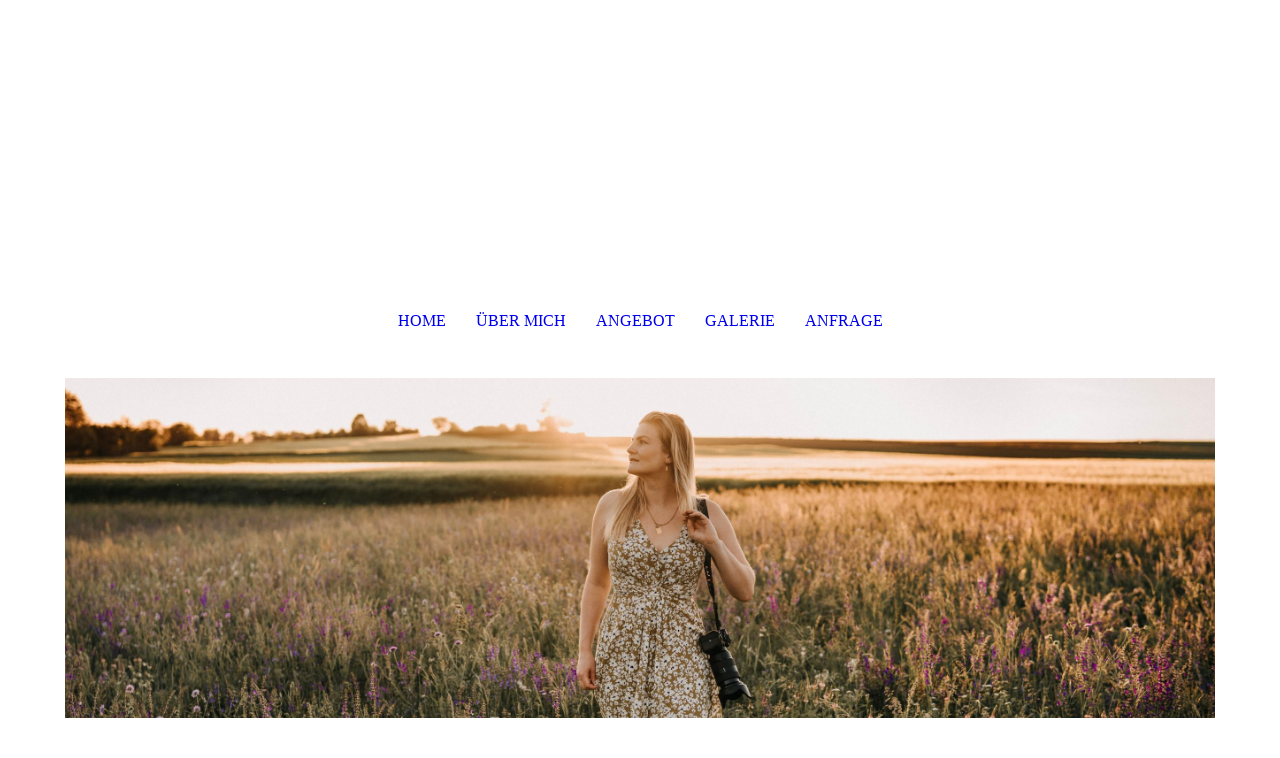

--- FILE ---
content_type: text/html; charset=utf-8
request_url: https://www.ronjaklein-photography.de/impressum/
body_size: 22278
content:
<!DOCTYPE html><html><head><meta http-equiv="Content-Type" content="text/html; charset=UTF-8"><title>Ronja Klein - Impressum</title><meta name="description" content="Platz für Ihren Slogan"><meta name="keywords" content="Sport und Hobbys"><link href="http://511698792.swh.strato-hosting.eu/impressum/" rel="canonical"><meta content="Ronja Klein - Impressum" property="og:title"><meta content="website" property="og:type"><meta content="http://511698792.swh.strato-hosting.eu/impressum/" property="og:url"><script>
              window.beng = window.beng || {};
              window.beng.env = {
                language: "en",
                country: "US",
                mode: "deploy",
                context: "page",
                pageId: "000006183193",
                pageLanguage: "en",
                skeletonId: "",
                scope: "2008191",
                isProtected: false,
                navigationText: "Impressum",
                instance: "1",
                common_prefix: "https://strato-editor.com",
                design_common: "https://strato-editor.com/beng/designs/",
                design_template: "sys/cm_dh_087",
                path_design: "https://strato-editor.com/beng/designs/data/sys/cm_dh_087/",
                path_res: "https://strato-editor.com/res/",
                path_bengres: "https://strato-editor.com/beng/res/",
                masterDomain: "",
                preferredDomain: "",
                preprocessHostingUri: function(uri) {
                  
                    return uri || "";
                  
                },
                hideEmptyAreas: true
              };
            </script><script xmlns="http://www.w3.org/1999/xhtml" src="https://strato-editor.com/cm4all-beng-proxy/beng-proxy.js"></script><link xmlns="http://www.w3.org/1999/xhtml" rel="stylesheet" href="https://strato-editor.com/.cm4all/e/static/3rdparty/font-awesome/css/font-awesome.min.css"></link><link rel="stylesheet" type="text/css" href="https://strato-editor.com/.cm4all/res/static/libcm4all-js-widget/3.89.7/css/widget-runtime.css" />
<link rel="stylesheet" type="text/css" href="https://strato-editor.com/.cm4all/res/static/beng-editor/5.3.138/css/deploy.css" />
<link rel="stylesheet" type="text/css" href="https://strato-editor.com/.cm4all/res/static/libcm4all-js-widget/3.89.7/css/slideshow-common.css" />
<script src="https://strato-editor.com/.cm4all/res/static/jquery-1.7/jquery.js"></script><script src="https://strato-editor.com/.cm4all/res/static/prototype-1.7.3/prototype.js"></script><script src="https://strato-editor.com/.cm4all/res/static/jslib/1.4.1/js/legacy.js"></script><script src="https://strato-editor.com/.cm4all/res/static/libcm4all-js-widget/3.89.7/js/widget-runtime.js"></script>
<script src="https://strato-editor.com/.cm4all/res/static/libcm4all-js-widget/3.89.7/js/slideshow-common.js"></script>
<script src="https://strato-editor.com/.cm4all/res/static/beng-editor/5.3.138/js/deploy.js"></script>
<script type="text/javascript" src="https://strato-editor.com/.cm4all/uro/assets/js/uro-min.js"></script><link href="https://strato-editor.com/.cm4all/designs/static/sys/cm_dh_087/1769040066.1323364/css/main.css" rel="stylesheet" type="text/css"><meta name="viewport" content="width=device-width, initial-scale=1, user-scalable=yes"><link href="https://strato-editor.com/.cm4all/designs/static/sys/cm_dh_087/1769040066.1323364/css/responsive.css" rel="stylesheet" type="text/css"><link href="https://strato-editor.com/.cm4all/designs/static/sys/cm_dh_087/1769040066.1323364/css/cm-templates-global-style.css" rel="stylesheet" type="text/css"><script type="text/javascript" src="https://strato-editor.com/.cm4all/designs/static/sys/cm_dh_087/1769040066.1323364/js/effects.js"></script><script type="text/javascript" src="https://strato-editor.com/.cm4all/designs/static/sys/cm_dh_087/1769040066.1323364/js/cm_template-focus-point.js"></script><link href="/.cm4all/handler.php/vars.css?v=20220825204925" type="text/css" rel="stylesheet"><style type="text/css">.cm-logo {background-image: url("/.cm4all/uproc.php/0/.LOGO_002.PNG/picture-1200?_=182d61cd182");
        background-position: 50% 50%;
background-size: auto 90%;
background-repeat: no-repeat;
      }</style><script type="text/javascript">window.cmLogoWidgetId = "STRATP_cm4all_com_widgets_Logo_41480204";
            window.cmLogoGetCommonWidget = function (){
                return new cm4all.Common.Widget({
            base    : "/impressum/index.php/",
            session : "",
            frame   : "",
            path    : "STRATP_cm4all_com_widgets_Logo_41480204"
        })
            };
            window.logoConfiguration = {
                "cm-logo-x" : "50%",
        "cm-logo-y" : "50%",
        "cm-logo-v" : "2.0",
        "cm-logo-w" : "auto",
        "cm-logo-h" : "90%",
        "cm-logo-di" : "sys/cm_dh_087",
        "cm-logo-u" : "uro-service://",
        "cm-logo-k" : "%7B%22serviceId%22%3A%220%22%2C%22path%22%3A%22%2F%22%2C%22name%22%3A%22LOGO_002.PNG%22%2C%22type%22%3A%22image%2Fpng%22%2C%22size%22%3A38398%2C%22start%22%3A%22182d61cd182%22%2C%22width%22%3A1246%2C%22height%22%3A768%7D",
        "cm-logo-bc" : "",
        "cm-logo-ln" : "",
        "cm-logo-ln$" : "",
        "cm-logo-hi" : false
        ,
        _logoBaseUrl : "uro-service:\/\/",
        _logoPath : "%7B%22serviceId%22%3A%220%22%2C%22path%22%3A%22%2F%22%2C%22name%22%3A%22LOGO_002.PNG%22%2C%22type%22%3A%22image%2Fpng%22%2C%22size%22%3A38398%2C%22start%22%3A%22182d61cd182%22%2C%22width%22%3A1246%2C%22height%22%3A768%7D"
        };
          jQuery(document).ready(function() {
            var logoElement = jQuery(".cm-logo");
            logoElement.attr("role", "img");
            logoElement.attr("tabindex", "0");
            logoElement.attr("aria-label", "logo");
          });
        </script><link rel="icon" href="data:;base64,iVBORw0KGgo="/><style id="cm_table_styles"></style><style id="cm_background_queries">            @media(min-width: 100px), (min-resolution: 72dpi), (-webkit-min-device-pixel-ratio: 1) {.cm-background{background-image:url("/.cm4all/uproc.php/1500/presetbackgrounds/sys/cm_dh_087/.diamond_bg_03.png/picture-200?_=19c0616a6e3");}}@media(min-width: 100px), (min-resolution: 144dpi), (-webkit-min-device-pixel-ratio: 2) {.cm-background{background-image:url("/.cm4all/uproc.php/1500/presetbackgrounds/sys/cm_dh_087/.diamond_bg_03.png/picture-400?_=19c0616a6e3");}}@media(min-width: 200px), (min-resolution: 72dpi), (-webkit-min-device-pixel-ratio: 1) {.cm-background{background-image:url("/.cm4all/uproc.php/1500/presetbackgrounds/sys/cm_dh_087/.diamond_bg_03.png/picture-400?_=19c0616a6e3");}}@media(min-width: 200px), (min-resolution: 144dpi), (-webkit-min-device-pixel-ratio: 2) {.cm-background{background-image:url("/.cm4all/uproc.php/1500/presetbackgrounds/sys/cm_dh_087/.diamond_bg_03.png/picture-800?_=19c0616a6e3");}}@media(min-width: 400px), (min-resolution: 72dpi), (-webkit-min-device-pixel-ratio: 1) {.cm-background{background-image:url("/.cm4all/uproc.php/1500/presetbackgrounds/sys/cm_dh_087/.diamond_bg_03.png/picture-800?_=19c0616a6e3");}}@media(min-width: 400px), (min-resolution: 144dpi), (-webkit-min-device-pixel-ratio: 2) {.cm-background{background-image:url("/.cm4all/uproc.php/1500/presetbackgrounds/sys/cm_dh_087/.diamond_bg_03.png/picture-1200?_=19c0616a6e3");}}@media(min-width: 600px), (min-resolution: 72dpi), (-webkit-min-device-pixel-ratio: 1) {.cm-background{background-image:url("/.cm4all/uproc.php/1500/presetbackgrounds/sys/cm_dh_087/.diamond_bg_03.png/picture-1200?_=19c0616a6e3");}}@media(min-width: 600px), (min-resolution: 144dpi), (-webkit-min-device-pixel-ratio: 2) {.cm-background{background-image:url("/.cm4all/uproc.php/1500/presetbackgrounds/sys/cm_dh_087/.diamond_bg_03.png/picture-1600?_=19c0616a6e3");}}@media(min-width: 800px), (min-resolution: 72dpi), (-webkit-min-device-pixel-ratio: 1) {.cm-background{background-image:url("/.cm4all/uproc.php/1500/presetbackgrounds/sys/cm_dh_087/.diamond_bg_03.png/picture-1600?_=19c0616a6e3");}}@media(min-width: 800px), (min-resolution: 144dpi), (-webkit-min-device-pixel-ratio: 2) {.cm-background{background-image:url("/.cm4all/uproc.php/1500/presetbackgrounds/sys/cm_dh_087/.diamond_bg_03.png/picture-2600?_=19c0616a6e3");}}
</style><script type="application/x-cm4all-cookie-consent" data-code="&lt;style&gt;
.socialBookmarks {   text-align: left !important; }



 &lt;/style&gt;"></script></head><body ondrop="return false;" class=" device-desktop cm-deploy cm-deploy-342 cm-deploy-4x"><div class="cm-background" data-cm-qa-bg="image"></div><div class="cm-background-video" data-cm-qa-bg="video"></div><div class="cm-background-effects" data-cm-qa-bg="effect"></div><div class="cm-templates-container content_wrapper"><div class="main_wrapper"><header class="header_wrapper"><div class="cm_can_be_empty" id="cm-template-logo-container"><div class="cm-templates-logo cm-logo" id="logo"></div></div><div class="title_wrapper cm_can_be_empty"><div class="title cm_can_be_empty cm-templates-heading__title" id="title" style=""> </div><div class="subtitle cm_can_be_empty cm-templates-heading__subtitle" id="subtitle" style=""> </div></div></header><nav class="navigation_wrapper" id="cm_navigation"><ul id="cm_mainnavigation"><li id="cm_navigation_pid_6183207"><a title="HOME" href="/start/" class="cm_anchor">HOME</a></li><li id="cm_navigation_pid_6183197"><a title="ÜBER MICH" href="/ueber-mich/" class="cm_anchor">ÜBER MICH</a></li><li id="cm_navigation_pid_6183225" class="cm_has_subnavigation"><a title="ANGEBOT" href="/angebot/" class="cm_anchor">ANGEBOT</a></li><li id="cm_navigation_pid_6183261"><a title="GALERIE" href="/galerie/" class="cm_anchor">GALERIE</a></li><li id="cm_navigation_pid_6183254"><a title="ANFRAGE" href="/anfrage/" class="cm_anchor">ANFRAGE</a></li></ul></nav><div class="cm-template-keyvisual__media cm_can_be_empty cm-kv-0" id="keyvisual"></div><div class="table_wrapper"><div class="table_cell table_color_left"><div class="subnavigation_wrapper cm_with_forcesub" id="cm_subnavigation" style="display: none;"></div></div><div class="table_cell table_color_right"><main class="cm-template-content__main design_content cm-templates-text" id="content_main" data-cm-hintable="yes"><h1 style="text-align: left;">IMPRESSUM</h1><p style="text-align: left;"><span style='font-family: "Quattrocento Sans", sans-serif;'><strong>Ronja Klein </strong><br></span></p><p style="text-align: left;"><span style='font-weight: 400; font-family: "Quattrocento Sans", sans-serif;'>Uhlandstraße 45</span></p><p style="text-align: left;"><span style='font-weight: 400; font-family: "Quattrocento Sans", sans-serif;'>73779 Deizisau </span></p><p style="text-align: left;"><br></p><p style="text-align: left;"><span style='font-family: "Quattrocento Sans", sans-serif;'><strong>Vertreten durch</strong></span></p><p style="text-align: left;"><span style='font-weight: 400; font-family: "Quattrocento Sans", sans-serif;'>Ronja Klein </span></p><p style="text-align: left;"><br></p><p style="text-align: left;"><span style='font-family: "Quattrocento Sans", sans-serif; font-weight: bold;'>Kontakt</span></p><p style="text-align: left;">ronjaklein.photography@web.de</p><p style="text-align: left;"><br></p><p style="text-align: left;"><span style="font-weight: bold;">Streitschlichtung</span></p><p style="text-align: left;">Die Europäische Kommission stellt eine Plattform zur Online-Streitbeilegung (OS) bereit: <a href="https://ec.europa.eu/consumers/odr/" target="_blank" rel="noreferrer noopener" class="cm_anchor">https://ec.europa.eu/consumers/odr/</a>.<br>Unsere E-Mail-Adresse finden Sie oben im Impressum.</p><p style="text-align: left;"><br></p><p style="text-align: left;"><strong>Verbraucher­streit­beilegung / Universal­schlichtungs­stelle</strong><br>Ich bin nicht bereit oder verpflichtet, an Streitbeilegungsverfahren vor einer Verbraucherschlichtungsstelle teilzunehmen.<br></p><div id="cm_bottom_clearer" style="clear: both;" contenteditable="false"></div></main></div></div></div><div class="cm-templates-footer-container footer_wrapper cm_can_be_empty"><div class="sidebar_wrapper"><div class="cm-templates-sidebar-one"><aside class="sidebar cm_can_be_empty" id="widgetbar_site_1" data-cm-hintable="yes"><p><br></p></aside><aside class="sidebar cm_can_be_empty" id="widgetbar_site_2" data-cm-hintable="yes"><div class="cm_column_wrapper"><div class="cm_column" style="width: 29.2837%;"><h3 style="text-align: left;"><br></h3></div><div class="cm_column_gap cm_column_gap_left cm_resizable" style="text-align: center; width: 7.5px;"></div><div class="cm_column_gap cm_column_gap_right cm_resizable" style="text-align: center; width: 7.5px;"></div><div class="cm_column" style="width: 24.368%;"><p style="text-align: left;"><br></p></div><div class="cm_column_gap cm_column_gap_left cm_resizable" style="text-align: center; width: 8px;"></div><div class="cm_column_gap cm_column_gap_right cm_resizable" style="text-align: center; width: 8px;"></div><div class="cm_column" style="width: 25.9831%;"><p style="text-align: center;"><br></p></div><div class="cm_column_gap cm_column_gap_left cm_resizable" style="width: 8px;"></div><div class="cm_column_gap cm_column_gap_right cm_resizable" style="width: 8px;"></div><div class="cm_column" style="width: 20.3652%;"><h3><br></h3></div></div></aside><aside class="sidebar cm_can_be_empty" id="widgetbar_site_3" data-cm-hintable="yes"><p> </p></aside></div><div class="cm-templates-sidebar-two"><aside class="sidebar cm_can_be_empty" id="widgetbar_page_1" data-cm-hintable="yes"><p> </p></aside><aside class="sidebar cm_can_be_empty" id="widgetbar_page_2" data-cm-hintable="yes"><p> </p></aside><aside class="sidebar cm_can_be_empty" id="widgetbar_page_3" data-cm-hintable="yes"><p> </p></aside></div></div></div><footer class="cm-templates-footer cm_can_be_empty" id="footer" data-cm-hintable="yes"><div><a href="/start/" class="cm_anchor">Startseite</a><span style="color: #dc1313; font-weight: 700;">    </span><a href="/impressum/" class="cm_anchor">Impressum</a><span style="color: #dc1313; font-weight: 700;">    </span><a href="/datenschutz/" class="cm_anchor">Datenschutzerklärung</a></div><div><br></div><div></div></footer></div><div class="content_overlay"> </div><div class="navigation_wrapper_mobile cm_with_forcesub " id="mobile_cm_navigation"><ul id="mobile_cm_mainnavigation"><li id="mobile_cm_navigation_pid_6183207"><a title="HOME" href="/start/" class="cm_anchor">HOME</a></li><li id="mobile_cm_navigation_pid_6183197"><a title="ÜBER MICH" href="/ueber-mich/" class="cm_anchor">ÜBER MICH</a></li><li id="mobile_cm_navigation_pid_6183225" class="cm_has_subnavigation"><a title="ANGEBOT" href="/angebot/" class="cm_anchor">ANGEBOT</a><ul class="cm_subnavigation" id="mobile_cm_subnavigation_pid_6183225"><li id="mobile_cm_navigation_pid_6183226"><a title="Hochzeiten" href="/hochzeiten/" class="cm_anchor">Hochzeiten</a></li><li id="mobile_cm_navigation_pid_6183246"><a title="Couple - Lovestory" href="/couple-lovestory/" class="cm_anchor">Couple - Lovestory</a></li><li id="mobile_cm_navigation_pid_6183248"><a title="Babybauch" href="/babybauch/" class="cm_anchor">Babybauch</a></li><li id="mobile_cm_navigation_pid_6183250"><a title="Newborn" href="/newborn/" class="cm_anchor">Newborn</a></li><li id="mobile_cm_navigation_pid_6183251"><a title="Familie" href="/familie/" class="cm_anchor">Familie</a></li><li id="mobile_cm_navigation_pid_6183252"><a title="Portrait &amp; Lifestyle" href="/portrait-lifestyle/" class="cm_anchor">Portrait &amp; Lifestyle</a></li><li id="mobile_cm_navigation_pid_6183253"><a title="Weitere" href="/weitere/" class="cm_anchor">Weitere</a></li></ul></li><li id="mobile_cm_navigation_pid_6183261"><a title="GALERIE" href="/galerie/" class="cm_anchor">GALERIE</a></li><li id="mobile_cm_navigation_pid_6183254"><a title="ANFRAGE" href="/anfrage/" class="cm_anchor">ANFRAGE</a></li></ul></div><div class="toggle_navigation"><div class="toggle_navigation--background"><div class="burgerline1"> </div><div class="burgerline2"> </div><div class="burgerline3"> </div></div></div><script type="text/javascript" src="https://strato-editor.com/.cm4all/designs/static/sys/cm_dh_087/1769040066.1323364/js/cm-templates-global-script.js"></script><div class="cm_widget_anchor"><a name="STRATP_cm4all_com_widgets_CookiePolicy_41480206" id="widgetanchor_STRATP_cm4all_com_widgets_CookiePolicy_41480206"><!--cm4all.com.widgets.CookiePolicy--></a></div><script data-tracking="true" data-cookie-settings-enabled="false" src="/.cm4all/widgetres.php/cm4all.com.widgets.CookiePolicy/show.js?v=3.3.38" defer="defer" id="cookieSettingsScript"></script><noscript ><div style="position:absolute;bottom:0;" id="statdiv"><img alt="" height="1" width="1" src="https://strato-editor.com/.cm4all/_pixel.img?site=2027389-VkLQqmZg&amp;page=pid_6183193&amp;path=%2Fimpressum%2Findex.php%2F&amp;nt=Impressum"/></div></noscript><script  type="text/javascript">//<![CDATA[
            document.body.insertAdjacentHTML('beforeend', '<div style="position:absolute;bottom:0;" id="statdiv"><img alt="" height="1" width="1" src="https://strato-editor.com/.cm4all/_pixel.img?site=2027389-VkLQqmZg&amp;page=pid_6183193&amp;path=%2Fimpressum%2Findex.php%2F&amp;nt=Impressum&amp;domain='+escape(document.location.hostname)+'&amp;ref='+escape(document.referrer)+'"/></div>');
        //]]></script><div xmlns="http://www.w3.org/1999/xhtml" class="cm-smart-access-button instagram"><a href="https://www.instagram.com/ronjaklein.photography" target="_blank"><div class="icon"><i class="fa fa-instagram" aria-hidden="true"></i></div></a></div><div style="display: none;" id="keyvisualWidgetVideosContainer"></div><style type="text/css">.cm-kv-0 {
background-color: ;
background-position: 51.52380807059152% 34.285714285714285%;
background-size: 100% auto;
background-repeat: no-repeat;
}
            @media(min-width: 100px), (min-resolution: 72dpi), (-webkit-min-device-pixel-ratio: 1) {.cm-kv-0{background-image:url("/.cm4all/uproc.php/0/.%C3%9Cber_Mich_001_1.jpg/picture-200?_=182cc09d64d");}}@media(min-width: 100px), (min-resolution: 144dpi), (-webkit-min-device-pixel-ratio: 2) {.cm-kv-0{background-image:url("/.cm4all/uproc.php/0/.%C3%9Cber_Mich_001_1.jpg/picture-400?_=182cc09d64d");}}@media(min-width: 200px), (min-resolution: 72dpi), (-webkit-min-device-pixel-ratio: 1) {.cm-kv-0{background-image:url("/.cm4all/uproc.php/0/.%C3%9Cber_Mich_001_1.jpg/picture-400?_=182cc09d64d");}}@media(min-width: 200px), (min-resolution: 144dpi), (-webkit-min-device-pixel-ratio: 2) {.cm-kv-0{background-image:url("/.cm4all/uproc.php/0/.%C3%9Cber_Mich_001_1.jpg/picture-800?_=182cc09d64d");}}@media(min-width: 400px), (min-resolution: 72dpi), (-webkit-min-device-pixel-ratio: 1) {.cm-kv-0{background-image:url("/.cm4all/uproc.php/0/.%C3%9Cber_Mich_001_1.jpg/picture-800?_=182cc09d64d");}}@media(min-width: 400px), (min-resolution: 144dpi), (-webkit-min-device-pixel-ratio: 2) {.cm-kv-0{background-image:url("/.cm4all/uproc.php/0/.%C3%9Cber_Mich_001_1.jpg/picture-1200?_=182cc09d64d");}}@media(min-width: 600px), (min-resolution: 72dpi), (-webkit-min-device-pixel-ratio: 1) {.cm-kv-0{background-image:url("/.cm4all/uproc.php/0/.%C3%9Cber_Mich_001_1.jpg/picture-1200?_=182cc09d64d");}}@media(min-width: 600px), (min-resolution: 144dpi), (-webkit-min-device-pixel-ratio: 2) {.cm-kv-0{background-image:url("/.cm4all/uproc.php/0/.%C3%9Cber_Mich_001_1.jpg/picture-1600?_=182cc09d64d");}}@media(min-width: 800px), (min-resolution: 72dpi), (-webkit-min-device-pixel-ratio: 1) {.cm-kv-0{background-image:url("/.cm4all/uproc.php/0/.%C3%9Cber_Mich_001_1.jpg/picture-1600?_=182cc09d64d");}}@media(min-width: 800px), (min-resolution: 144dpi), (-webkit-min-device-pixel-ratio: 2) {.cm-kv-0{background-image:url("/.cm4all/uproc.php/0/.%C3%9Cber_Mich_001_1.jpg/picture-2600?_=182cc09d64d");}}
</style><style type="text/css">
			#keyvisual {
				overflow: hidden;
			}
			.kv-video-wrapper {
				width: 100%;
				height: 100%;
				position: relative;
			}
			</style><script type="text/javascript">
				jQuery(document).ready(function() {
					function moveTempVideos(slideshow, isEditorMode) {
						var videosContainer = document.getElementById('keyvisualWidgetVideosContainer');
						if (videosContainer) {
							while (videosContainer.firstChild) {
								var div = videosContainer.firstChild;
								var divPosition = div.className.substring('cm-kv-0-tempvideo-'.length);
								if (isEditorMode && parseInt(divPosition) > 1) {
									break;
								}
								videosContainer.removeChild(div);
								if (div.nodeType == Node.ELEMENT_NODE) {
									var pos = '';
									if (slideshow) {
										pos = '-' + divPosition;
									}
									var kv = document.querySelector('.cm-kv-0' + pos);
									if (kv) {
										if (!slideshow) {
											var wrapperDiv = document.createElement("div"); 
											wrapperDiv.setAttribute("class", "kv-video-wrapper");
											kv.insertBefore(wrapperDiv, kv.firstChild);
											kv = wrapperDiv;
										}
										while (div.firstChild) {
											kv.appendChild(div.firstChild);
										}
										if (!slideshow) {
											break;
										}
									}
								}
							}
						}
					}

					function kvClickAction(mode, href) {
						if (mode == 'internal') {
							if (!window.top.syntony || !/_home$/.test(window.top.syntony.bifmState)) {
								window.location.href = href;
							}
						} else if (mode == 'external') {
							var a = document.createElement('a');
							a.href = href;
							a.target = '_blank';
							a.rel = 'noreferrer noopener';
							a.click();
						}
					}

					var keyvisualElement = jQuery("[cm_type=keyvisual]");
					if(keyvisualElement.length == 0){
						keyvisualElement = jQuery("#keyvisual");
					}
					if(keyvisualElement.length == 0){
						keyvisualElement = jQuery("[class~=cm-kv-0]");
					}
				
						keyvisualElement.attr("role", "img");
						keyvisualElement.attr("tabindex", "0");
						keyvisualElement.attr("aria-label", "hauptgrafik");
					
					moveTempVideos(false, false);
					var video = document.querySelector('#keyvisual video');
					if (video) {
						video.play();
					}
				
			});
		</script></body></html>
